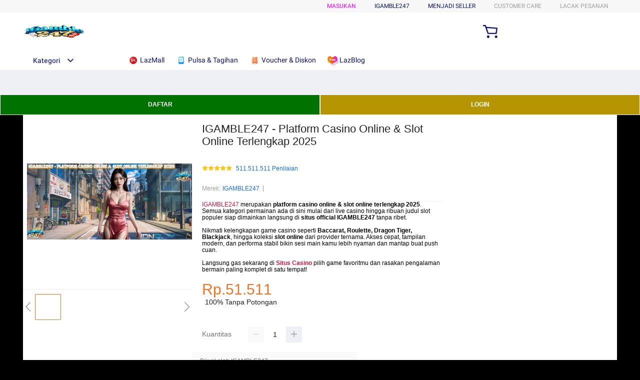

--- FILE ---
content_type: application/javascript
request_url: https://gj.mmstat.com/eg.js?t=1768647996590
body_size: 83
content:
window.goldlog=(window.goldlog||{});goldlog.Etag="PFvyIadhB0UCAQORrWUFHg9Y";goldlog.stag=2;